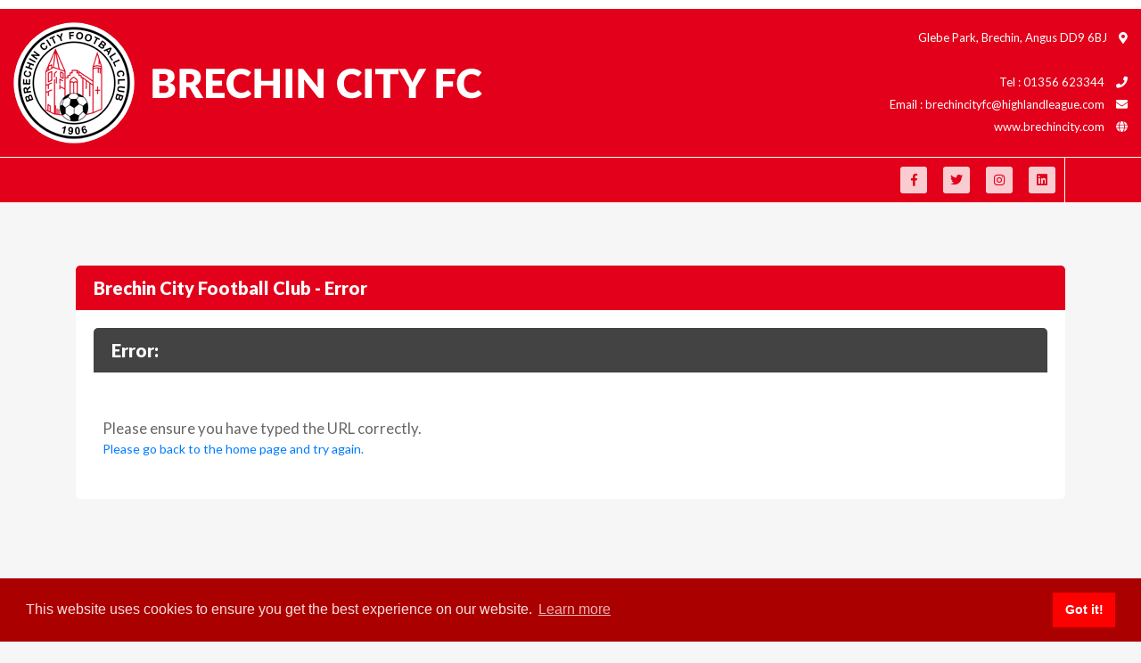

--- FILE ---
content_type: text/html;charset=UTF-8
request_url: https://www.brechincity.com/bcfc/p/g/12
body_size: 2301
content:
<!DOCTYPE html>
<html lang="en">

<head>
    <meta charset="UTF-8">
    <meta name="viewport" content="width=device-width, initial-scale=1.0">
    <meta http-equiv="X-UA-Compatible" content="ie=edge">
    <meta name="description" content="The Official Brechin City Football Club Web Site." />
    <meta name="keywords" content="Brechin City,Brechin City,Brechin City,Brechin City,Brechin City,Brechin City,Brechin City,Brechin City,Brechin,Brechin,BCFC,FC,Football,Football Club,Glebe Park,Scottish,Football,League,City,Soccer,Brechin,Brechin" />

    <title>Brechin City Football Club</title>

    <link rel="stylesheet" href="https://stackpath.bootstrapcdn.com/bootstrap/4.1.3/css/bootstrap.min.css" integrity="sha384-MCw98/SFnGE8fJT3GXwEOngsV7Zt27NXFoaoApmYm81iuXoPkFOJwJ8ERdknLPMO"
        crossorigin="anonymous">
    <link rel="stylesheet" href="https://use.fontawesome.com/releases/v5.2.0/css/all.css" integrity="sha384-hWVjflwFxL6sNzntih27bfxkr27PmbbK/iSvJ+a4+0owXq79v+lsFkW54bOGbiDQ"
        crossorigin="anonymous">

    <link rel="stylesheet" href="/bcfc/css/styles2024.css">
    <link rel="stylesheet" href="/bcfc/css/responsive.css">
    <link rel="stylesheet" href="/bcfc/css/hedge_heroes.css">

    <link rel="stylesheet" type="text/css" href="//cdnjs.cloudflare.com/ajax/libs/cookieconsent2/3.1.0/cookieconsent.min.css" />
    <script src="//cdnjs.cloudflare.com/ajax/libs/cookieconsent2/3.1.0/cookieconsent.min.js"></script>
    <script>
window.addEventListener("load", function(){
window.cookieconsent.initialise({
  "palette": {
    "popup": {
      "background": "#aa0000",
      "text": "#ffdddd"
    },
    "button": {
      "background": "#ff0000"
    }
  },
  "content": {
    "href": "https://www.brechincity.com/bcfc/p/g/57"
  }
})});
</script>
    <script async defer src="https://cdn.jsdelivr.net/gh/altcha-org/altcha/dist/altcha.min.js" type="module"></script>
    <script src='/bcfc/datavalidator.js' type="text/javascript"></script>
    <script async src="https://www.googletagmanager.com/gtag/js?id=UA-8777405-1"></script>
    <script>
      window.dataLayer = window.dataLayer || [];
      function gtag(){dataLayer.push(arguments);}
      gtag('js', new Date());
      gtag('config', 'UA-8777405-1', { 'anonymize_ip': true });
    </script>
</head>

<body>

    <!-- Begin of the Top Bar -->
    <section class="TopBar">
        <div class="container-fluid">
            <div class="row">
                <!-- Logo -->
                <div class="col-sm-12 col-md-6 col-lg-6 text-center text-md-left">
                    <img src="/bcfc/assets/logo-brechin-city-fc.png" alt="Brechin City Football Club">
                </div>
                <!-- Logo -->
                <!-- Address Details -->
                <div class="col-md-6 col-lg-6 text-right d-none d-md-block">
                    <p class="top-address">Glebe Park, Brechin, Angus DD9 6BJ
                        <i class="fas fa-map-marker-alt"></i>
                        <br>
                        <br>Tel : 01356 623344
                        <i class="fas fa-phone"></i>
                        <br>Email : brechincityfc@highlandleague.com
                        <i class="fas fa-envelope"></i>
                        <br>www.brechincity.com
                        <i class="fas fa-globe"></i>
                    </p>
                </div>
                <!-- Address Details -->
            </div>
            <!-- Row -->
        </div>
        <!-- Container -->
    </section>
    <!-- End of the Top Bar -->

    <!-- Begin of the Navigation Bar -->
    <section class="Container-TopNavigation">
        <div class="container">
            <div class="row">
                <div class="col-md-12">
                    <nav class="navbar-expand-lg">
                        <button class="navbar-toggler" type="button" data-toggle="collapse" data-target="#TopNavigation" aria-controls="TopNavigation"
                            aria-expanded="false" aria-label="Toggle navigation">
                            <i class="fas fa-bars"></i> Menu
                        </button>

                        <div class="collapse navbar-collapse" id="TopNavigation">
                            <ul class="navbar-nav mr-auto">

                            
                            </ul>
                            <!-- UL Navbar -->
                        </div>
                        <!-- Navbar Collapse -->
                        <div class="SocialMedia">
                            <a href="https://www.facebook.com/BrechinCityFc">
                                <i class="fab fa-facebook-f"></i>
                            </a>
                            <a href="https://twitter.com/brechincityfc">
                                <i class="fab fa-twitter"></i>
                            </a>
                            <a href="https://www.instagram.com/brechincityfc">
                                <i class="fab fa-instagram"></i>
                            </a>
                            <a href="https://www.linkedin.com/company/brechin-city-fc/">
                                <i class="fab fa-linkedin"></i>
                            </a>
                        </div>
                    </nav>
                </div>
                <!-- Col -->
            </div>
            <!-- Row -->
        </div>
        <!-- Container -->
    </section>
    <!-- End of the Navigation Bar -->




<section class="MainContent">
    <div class="container">
        <div class="container-content-box">
            <h3 class="heading-content-box">
                Brechin City Football Club - Error
            </h3>
            <div class="content-box">
                <h3 class="heading-content-box heading-content-box-black">
                    Error:
                </h3>
            </div>
            <div class="content-box-text">
                <big>
                    Please ensure you have typed the URL correctly.
                </big>
                <p><a href='/bcfc'>
                    Please go back to the home page and try again.
                </a></p>
            </div>
        </div>
    </div>
</section>

 <!-- Sponsors -->
    <section class="bcfcspon">
        <div class="container">
            <div class="row">
                <div class="col-lg-12 text-center">
                   
                </div>
            </div>
            <!-- Row -->
        </div>
        <!-- Container -->
    </section>
    <!-- Sponsors -->


    <!-- Footer -->
    <footer class="text-center">
        <div class="container">
            <div class="row">
                <div class="col-lg-12">
                    <ul class="d-none d-md-block">
                      
                    </ul>

                    <p>&copy; Brechin City Football Club. All rights reserved.</p>
                </div>
            </div>
        </div>
    </footer>
    <!-- Footer -->

    <script src="https://code.jquery.com/jquery-3.3.1.slim.min.js" integrity="sha384-q8i/X+965DzO0rT7abK41JStQIAqVgRVzpbzo5smXKp4YfRvH+8abtTE1Pi6jizo"
        crossorigin="anonymous"></script>
    <script src="https://cdnjs.cloudflare.com/ajax/libs/popper.js/1.14.3/umd/popper.min.js" integrity="sha384-ZMP7rVo3mIykV+2+9J3UJ46jBk0WLaUAdn689aCwoqbBJiSnjAK/l8WvCWPIPm49"
        crossorigin="anonymous"></script>
    <script src="https://stackpath.bootstrapcdn.com/bootstrap/4.1.3/js/bootstrap.min.js" integrity="sha384-ChfqqxuZUCnJSK3+MXmPNIyE6ZbWh2IMqE241rYiqJxyMiZ6OW/JmZQ5stwEULTy"
        crossorigin="anonymous"></script>
    <script src="/bcfc/js/main.js"></script>


</body>

</html>

--- FILE ---
content_type: text/css
request_url: https://www.brechincity.com/bcfc/css/styles2024.css
body_size: 1855
content:
@import url('https://fonts.googleapis.com/css?family=Lato:400,700,900');

* {
    transition: all 0.5s ease;
}

body {
    background-color: #f6f6f6;
    font-family: 'Lato', sans-serif;
    font-size: 14px;
    color: #666666;
}
img {
    max-width: 100%;
    height: auto;
}

/* Common Styles */
section, footer {
    width: 100%;
    float: left;
}
.add-outer-glow:hover {
    -webkit-box-shadow: 0px 0px 20px 0px rgba(111,111,111,0.55);
    -moz-box-shadow: 0px 0px 20px 0px rgba(111,111,111,0.55);
    box-shadow: 0px 0px 20px 0px rgba(111,111,111,0.55);
}
.add-bottom-margin {
    margin-bottom: 30px;
}
.btn-bcf {
    background-color: #e2001a;
    display: inline-block;
    height: 35px;
    line-height: 35px;
    text-transform: uppercase;
    color: #FFFFFF;
    font-weight: 900;
    font-size: 13px;
    border-radius: 5px;
    padding: 0px 35px;
    margin: 0px;
}
.btn-bcf:hover , .btn-bcf:focus {
    background-color: #880010;
    color: #FFFFFF;
}
/* Common Styles */

/* Top Bar */
.TopBar {
    background-color: #e2001a;
    color: #FFFFFF;
    border-top: #FFFFFF 10px solid;
    padding:15px 0px;
}
.top-address {
    font-size: 13px;
    line-height: 25px;
    margin:5px 0px 0px;
}
.top-address i {
    margin-left: 10px;
}
/* Top Bar */

/* Navigation Bar */
.Container-TopNavigation {
    background-color: #e2001a;
    border-top: #FFFFFF 1px solid;
    border-bottom: #FFFFFF 1px solid;
    padding: 0px;
}
#TopNavigation {
    float: left;
    border-left: #FFFFFF 1px solid;
}
#TopNavigation ul li {
    display: block;
    float: left;
}
#TopNavigation ul li a {
    display: block;
    height: 50px;
    line-height: 50px;
    padding: 0px 25px;
    text-transform: uppercase;
    color: #FFFFFF;
    border-right: #FFFFFF 1px solid;
    font-size: 13px;
    font-weight: 700;
    background-color: #e2001a;
}
#TopNavigation ul li a:hover , #TopNavigation ul li a:focus ,  #TopNavigation ul li.active a {
    background-color: #880010;
    text-decoration: none;
}
.dropdown-menu {
    padding: 0px;
}
.dropdown-menu a {
    border-bottom: #FFFFFF 1px solid;
    border-left: #FFFFFF 5px solid;
}
.SocialMedia {
    float: right;
    border-right: #FFFFFF 1px solid;
}
.SocialMedia a {
    display: inline-block;
    height: 30px;
    line-height: 30px;
    width: 30px;
    text-align: center;
    background-color: rgba(255,255,255,.8);
    color: #e2001a;
    margin: 10px 10px 10px 5px;
    border-radius: 3px;
}
.SocialMedia a:hover , .SocialMedia a:focus {
    background-color: rgba(255,255,255,1);
}
.dropdown:hover>.dropdown-menu {
    display: block;
  }
/* Navigation Bar */

/* Main Slider */
.carousel-caption h2 {
    font-size: 35px;
    font-weight: 900;
    color: #FFFFFF;
    text-transform: uppercase;
    background-color: rgba(226,0,26,.8);
    display: inline-block;
    padding: 15px 30px;
}
.carousel-caption:hover a h2 , .carousel-caption:focus a h2 {
    background-color: rgba(0,0,0,.6);
}
.carousel-indicators li {
    width: 13px;
    height: 13px;
    border-color: #FFFFFF;
    border-style: solid;
    border-width: 2px;
    border-radius: 8px;
    background-color: #FFFFFF;
}
.carousel-indicators li.active , .carousel-indicators li:hover {
    background-color: #e2001a;
}
.carousel-item {
    max-height: 700px;
    width: auto;
}
.carousel-item img {
    max-height: 100%;
    width: auto;
}

.carousel-video {
    z-index: 10;
    padding-top: 20px;
    padding-bottom: 20px;
    color: #fff;
    text-align: center;
    clear: both;
    display: block;
    margin: 0px auto;
    width: auto;
    max-height:520px;
}
/* Main Slider */

/* Main Contents */
.MainContent {
    padding: 70px 0px;
}
.container-News-Stories {
    margin-bottom: 35px;
}
.News-Story {
    background-color: #FFFFFF;
    padding: 10px;
    border-radius: 5px;
    width: 100%;
    float: left;
    text-align: center;
    margin-bottom: 35px;
}
.News-Story a {
    position: relative;
    width: 100%;
    float: left;
}
.News-Story h3 {
    position: absolute;
    display: inline-block;
    text-align: center;
    left: 0px;
    bottom: 0px;
    background-color: rgba(0,0,0,.6);
    color: #FFFFFF;
    font-size: 20px;
    font-weight: 700;
    width: 100%;
    margin: 0px;
    padding:10px 0px;
}
.News-Story:hover a h3 , .News-Story:focus a h3 {
    background-color: rgba(226,0,26,1);
}

.container-content-box {
    width: 100%;
    float: left;
    background-color: #FFFFFF;
    border-radius: 5px;
    margin-bottom: 30px;
}
.heading-content-box {
    background-color: #e2001a;
    color: #FFFFFF;
    font-weight: 900;
    font-size: 20px;
    margin-bottom: 0px;
    padding: 13px 20px;
    border-top-right-radius: 5px;
    border-top-left-radius: 5px;
}
.heading-content-box-black {
    background-color: #434343;
}
.content-box {
    width: 100%;
    padding: 20px;
}
.content-box-text {
    padding: 30px;
}
.team-logos {
    text-align: center;
    width: 100%;
    margin-bottom: 20px;
}
.team-logo {
    display: inline-block;
    margin: 10px 10px;
}
.team-logo-vs {
    font-weight: 900;
    font-size: 20px;
    font-style: italic;
}
.match-details {
    width: 100%;
    font-size: 13px;
    text-align: left;
}
.match-details span {
    color: #e2001a;
}
.match-detail-date , .match-detail-location , .match-detail-info {
    background-color: #f6f6f6;
    margin-bottom: 1px;
}
.match-detail-date {
    border-top-right-radius: 3px;
    border-top-left-radius: 3px;
}
.match-detail-location {
    border-bottom-right-radius: 3px;
    border-bottom-left-radius: 3px;
}
.match-detail-info {
     border-bottom-right-radius: 3px;
     border-bottom-left-radius: 3px;
}
.match-detail-date i {
    border-top-left-radius: 3px;
}
.match-detail-location i {
    border-bottom-left-radius: 3px;
}
.match-detail-info i {
    border-bottom-left-radius: 3px;
}
.match-details i {
    background-color: #e5e5e5;
    border-right: #FFFFFF 1px solid;
    margin-right: 10px;
    font-size: 18px;
    display: inline-block;
    width: 35px;
    height: 35px;
    line-height: 35px;
    text-align: center;
}
/** Styles for Tables **/
.table thead {
    background-color: #434343;
    color: #FFFFFF;
    font-weight: 900;
}
.table-striped tbody tr:nth-of-type(2n+1) {
    background-color: #f6f6f6;
}
.table td, .table th {
    border: none;
}
.td-pts {
    color: #e2001a;
    font-weight: 900;
}
.table tr.league-active , .table-striped tbody tr.league-active , tr.league-active .td-pts {
    background-color: #e2001a;
    color: #FFFFFF;
    font-weight: 900;
}
/** Styles for Tables **/
/* Main Contents */

/* Sponsors */
.bcfcspon {
    background-color: #FFFFFF;
    padding: 70px 0px 40px;
    font-size: 0px;
}
.bcfcspon-logo {
    display: inline-block;
    width: 175px;
    height: 120px;
    text-align: center;
    background-image: url(../assets/bcfcspon-bg-last.png);
    background-repeat: no-repeat;
    background-position: top left;
    margin-bottom: 40px;
    box-sizing: border-box;
    padding-bottom: 30px;
    margin-left: -1px;
}
.bcfcspon-logo a {
    height: 90px;
    width: 175px;
    display: inline-block;
    line-height: 90px;
}
.bcfcspon-logo img {
    max-height: 75px;
    width: auto;
    text-align: center;
}

.bcfcfrmn {
    display:none;
    visibility:hidden;
}
/* Sponsors */

/* Footer */
footer {
    padding: 70px;
    font-size: 11px;
    font-weight: 700;
    text-transform: uppercase;
}
footer ul {
    list-style: none;
    margin-bottom: 40px;
}
footer ul li {
    display: inline-block;
}
footer ul li a {
    color: #666666;
    font-size: 13px;
    font-weight: 600;
    display: block;
    padding: 1px 20px;
    border-right: #666666 1px solid;
}
footer ul li:last-child a {
    border-right: none;
}
footer ul li a:hover {
    text-decoration: none;
    color: inherit;
}
footer p {
    font-weight: 900;
    margin-bottom: 0px;
}
/* Footer */

--- FILE ---
content_type: text/css
request_url: https://www.brechincity.com/bcfc/css/responsive.css
body_size: 919
content:
/* Extra small devices (portrait phones, less than 576px)
// No media query for `xs` since this is the default in Bootstrap
*/

/* Small devices (landscape phones, 576px and up)*/
@media (min-width: 150px) and (max-width: 768px) { 
    body{
        font-size: 11px;
    }
    .container , .container-fluid {
        max-width: 96%;
        padding-left: 2%;
        padding-right: 2%;
        width: 96%;
    }
    .navbar-toggler {
        height: 50px;
        line-height: 50px;
        color: #FFFFFF;
        margin: 0px;
        padding: 0px;
        font-size: 14px;
        width: 30%;
        text-align: left;
    }
    /*#TopNavigation {
        width: 60%;
    }*/
    #TopNavigation {
        width: 97%;
        float: none;
        position: absolute;
        z-index: 9999;
        top: 51px;
        left: 1px;
    }
    #TopNavigation ul li a {
        border-bottom: #FFFFFF 1px solid;
    }
    .navbar-nav .dropdown-menu {
        position: unset !important;
        float: left;
        width: 100%;
        margin: 0px;
        top: 0px !important;
        transform: none !important;
    }
    .carousel-caption h2 {
        font-size: 18px;
    }
    .carousel-caption:hover a h2 , .carousel-caption:focus a h2 {
        background-color: #000000;
    }
    .carousel-video {
        max-width: 100%;
        height: auto;
    }
    .MainContent , footer {
        padding: 40px 0px;
    }
    .container-News-Stories , .News-Story{
        margin-bottom: 20px;
    }
    .bcfcspon {
        padding: 40px 0px 20px;
    }
    .bcfcspon-logo {
        margin-bottom: 20px;
    }
    footer ul {
        margin-bottom: 20px;
    }
}

/* Medium devices (tablets, 768px and up)*/
@media (min-width: 768px) and (max-width:991px) {
    .container {
        width: 100%;
        padding-right: 15px;
        padding-left: 15px;
        max-width: 100%;
    }
    .navbar-toggler {
        height: 50px;
        line-height: 50px;
        color: #FFFFFF;
        margin: 0px;
        padding: 0px;
        font-size: 14px;
    }
    #TopNavigation {
        float: none;
        position: absolute;
        z-index: 1;
        top: 51px;
        left: 0px;
        width: 50%;
    }
    #TopNavigation ul li {
        border-bottom: #FFFFFF 1px solid;
        position: relative;
        background-color:#e2001a; 
    }
    .dropdown-menu {
        position: relative!important;
        width: 90%;
        transform: none !important;
        margin: -1px 0px 0px 10%;
        padding: 0px;
        float: left !important;
        height: auto;
    }
    
    .carousel-video {
        max-width: 85%;
        height: auto;
    }
    .carousel-caption h2 {
        font-size: 30px;
    }
    .MainContent , footer {
        padding: 60px 0px;
    }
    .container-News-Stories , .News-Story{
        margin-bottom: 30px;
    }
    .bcfcspon {
        padding: 60px 0px 30px;
    }
    .bcfcspon-logo {
        margin-bottom: 30px;
    }
    footer ul {
        margin-bottom: 30px;
    }
}

/* Large devices (desktops, 992px and up)*/
@media (min-width: 992px) {
    #TopNavigation ul li a {
        padding: 0px 15px;
    }

    .carousel-video {
        max-width: 55%;
        height: auto;
    }
    
}

/* Extra large devices (large desktops, 1200px and up)*/
@media (min-width: 1200px) {
}

/* Extra Extra large devices (extra extra large desktops, 2000px and up)*/
@media (min-width: 2000px) {
    .carousel-item {
        text-align: center;
    }
}

--- FILE ---
content_type: text/css
request_url: https://www.brechincity.com/bcfc/css/hedge_heroes.css
body_size: 408
content:
.hedge-hero-container {
            position: relative;
            display: inline-block;
            align: center;
        }

        .hedge-hero-count-overlay {
            position: absolute;
            color: black;
            font-weight: 900;
            font-family: Arial, sans-serif;
            text-align: center;
            top: 23%;
            left: 43%;
            transform: translate(-50%, -50%);
        }

        .hedge-hero-figure-overlay {
                    position: absolute;
                    color: black;
                    font-weight: 900;
                    font-family: Arial, sans-serif;
                    text-align: center;
                    top: 23%;
                    left: 65%;
                    transform: translate(-50%, -50%);
        }

        /* Adjust text position for screens up to 640px wide */
        @media (max-width: 640px) {
            .hedge-hero-count-overlay {
                font-size: 20px;
            }
            .hedge-hero-figure-overlay {
                font-size: 20px;
            }
        }

        /* Adjust text position for screens between 641px and 1024px wide */
        @media (min-width: 641px) and (max-width: 1024px) {
            .hedge-hero-count-overlay {
                font-size: 33px;
            }
            .hedge-hero-figure-overlay {
                font-size: 33px;
            }
        }

        /* Default text position for screens wider than 1025px */
        @media (min-width: 1025px) {
            .hedge-hero-count-overlay {
                font-size: 43px;
            }
            .hedge-hero-figure-overlay {
                font-size: 43px;
            }
        }

--- FILE ---
content_type: text/javascript
request_url: https://www.brechincity.com/bcfc/datavalidator.js
body_size: 883
content:
function notInRange(field, range1, range2) {
    if ( (range1 == 0) && isEmptyString(field) ) {
        return false;
    }
    if ((field.length < range1) || (field.length > range2)) {
        return true;
    } else {
        return false;
    }
}

function isEmptyString(str) {

	if(str.replace(/\s/g, "") == ""){
		return true;
	}
	return false;
}

function textCounter(field, maxlimit) {
    if (field.value.length > maxlimit) {
        field.value = field.value.substring(0, maxlimit);
    }
}

function validateFeedback(feedback) {
    if (isEmptyString(feedback.name.value)) {
        alert("Please enter your name");
	return false;
    }
    if (isEmptyString(feedback.email.value)) {
        alert("Please enter your e-mail address");
	return false;
    }
    if (feedback.email.value.indexOf('@') == -1 ) {
        alert("The email address is invalid")
        return false;
    }
    if (feedback.recipient.value == "None") {
        alert("Please choose who your message is for");
	return false;
    }
    if (isEmptyString(feedback.subject.value)) {
        alert("Please enter the subject of your message");
	return false;
    }
    if (isEmptyString(feedback.message.value)) {
        alert("Please enter your message");
	return false;
    }
    feedback.Submit.disabled=true;
    return true;
}

function validatePlayerSponsor(sponsor) {
    if (isEmptyString(sponsor.name.value)) {
        alert("Please enter your name");
	return false;
    }
    if (isEmptyString(sponsor.email.value)) {
        alert("Please enter your e-mail address");
	return false;
    }
    if (sponsor.email.value.indexOf('@') == -1 ) {
        alert("The email address is invalid")
        return false;
    }
    if (isEmptyString(sponsor.player1.value)) {
        alert("Please enter your first choice player");
	return false;
    }
    sponsor.Submit.disabled=true;
    return true;
}

function validateUnder16SeasonTicket(seasonticket) {
    if (isEmptyString(seasonticket.name.value)) {
        alert("Please enter name of child");
	    return false;
    }
	if (isEmptyString(seasonticket.adult.value)) {
        alert("Please enter name of responsible adult");
	    return false;
    }
    if (isEmptyString(seasonticket.email.value)) {
        alert("Please enter your e-mail address");
	    return false;
    }
    if (isEmptyString(seasonticket.dateofbirth.value)) {
        alert("Please enter child's date of birth");
    	return false;
    }
    if (seasonticket.email.value.indexOf('@') == -1 ) {
        alert("The email address is invalid")
        return false;
    }
    if (!seasonticket.terms.checked) {
        alert("Please confirm you agree to the code of conduct and conditions of issue");
	    return false;
    }
    seasonticket.Submit.disabled=true;
    return true;
}

function validateFightingFund(fund) {
    if (isEmptyString(fund.forename.value)) {
        alert("Please enter your first name");
	return false;
    }
    if (isEmptyString(fund.surname.value)) {
        alert("Please enter your surname");
        return false;
    }
     if (isEmptyString(fund.email.value)) {
            alert("Please enter your email");
            return false;
        }
        if (fund.email.value.indexOf('@') == -1 ) {
                alert("The email address is invalid")
                return false;
            }
         if (isEmptyString(fund.address1.value)) {
                alert("Please enter the first line of your address");
                return false;
            }
             if (isEmptyString(fund.city.value)) {
                    alert("Please enter your town/city");
                    return false;
                }
                 if (isEmptyString(fund.postcode.value)) {
                        alert("Please enter your postcode");
                        return false;
                    }
                     if (isEmptyString(fund.recurrence.value)) {
                            alert("Please choose whether to make a lump sum or recurring payment");
                            return false;
                        }
                         if (isEmptyString(fund.amount.value)) {
                                alert("Please enter your amount");
                                return false;
                            }
    fund.Submit.disabled=true;
    return true;
}

--- FILE ---
content_type: text/javascript
request_url: https://www.brechincity.com/bcfc/js/main.js
body_size: 271
content:
$(document).ready(function ($) {

    //Fix Menu Hover
    $('body').on('mouseenter mouseleave', '.dropdown', function (e) {
        var _d = $(e.target).closest('.dropdown'); _d.addClass('show');
        setTimeout(function () {
            _d[_d.is(':hover') ? 'addClass' : 'removeClass']('show');
            $('[data-toggle="dropdown"]', _d).attr('aria-expanded', _d.is(':hover'));
        }, 300);
    });

    
});
